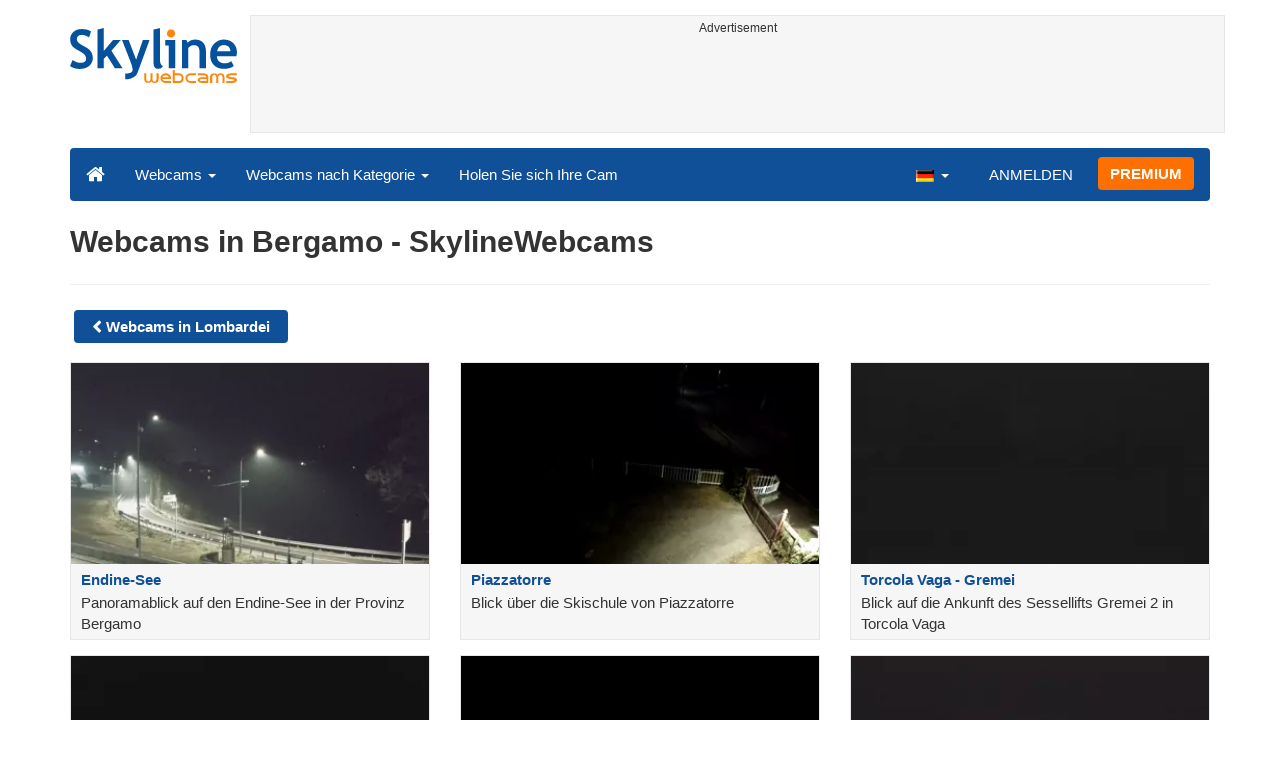

--- FILE ---
content_type: text/html; charset=UTF-8
request_url: https://www.skylinewebcams.com/de/webcam/italia/lombardia/bergamo.html
body_size: 4842
content:
<!DOCTYPE html><html lang="de"><head><meta http-equiv="content-type" content="text/html;charset=utf-8"><meta name="viewport" content="width=device-width,initial-scale=1"><link rel="alternate" hreflang="x-default" href="https://www.skylinewebcams.com/webcam/italia/lombardia/bergamo.html"><link rel="alternate" href="https://www.skylinewebcams.com/en/webcam/italia/lombardia/bergamo.html" hreflang="en"><link rel="alternate" href="https://www.skylinewebcams.com/it/webcam/italia/lombardia/bergamo.html" hreflang="it"><link rel="alternate" href="https://www.skylinewebcams.com/de/webcam/italia/lombardia/bergamo.html" hreflang="de"><link rel="alternate" href="https://www.skylinewebcams.com/es/webcam/italia/lombardia/bergamo.html" hreflang="es"><link rel="alternate" href="https://www.skylinewebcams.com/pl/webcam/italia/lombardia/bergamo.html" hreflang="pl"><link rel="alternate" href="https://www.skylinewebcams.com/el/webcam/italia/lombardia/bergamo.html" hreflang="el"><link rel="alternate" href="https://www.skylinewebcams.com/fr/webcam/italia/lombardia/bergamo.html" hreflang="fr"><link rel="alternate" href="https://www.skylinewebcams.com/hr/webcam/italia/lombardia/bergamo.html" hreflang="hr"><link rel="alternate" href="https://www.skylinewebcams.com/sl/webcam/italia/lombardia/bergamo.html" hreflang="sl"><link rel="alternate" href="https://www.skylinewebcams.com/ru/webcam/italia/lombardia/bergamo.html" hreflang="ru"><link rel="alternate" href="https://www.skylinewebcams.com/zh/webcam/italia/lombardia/bergamo.html" hreflang="zh"><title>Webcams in Bergamo</title><meta name="description" content="Webcams in Bergamo"><meta property="og:type" content="website"><meta property="og:title" content="Webcams in Bergamo"><meta property="og:description" content="Webcams in Bergamo"><meta property="og:site_name" content="SkylineWebcams"><meta property="og:url" content="https://www.skylinewebcams.com/de/webcam/italia/lombardia/bergamo.html"><meta property="og:image" content="https://cdn.jsdelivr.net/gh/SkylineWebcams/web@main/og/website.jpg"><meta property="og:image:alt" content="Webcams in Bergamo"><meta name="twitter:card" content="summary_large_image"><meta name="twitter:image" content="https://cdn.jsdelivr.net/gh/SkylineWebcams/web@main/og/website.jpg"><meta name="twitter:title" content="Webcams in Bergamo"><meta name="twitter:site" content="@SkylineWebcams"><script type="application/ld+json">{"@context":"https://schema.org","@type":"WebPage","@id":"https://www.skylinewebcams.com/de/webcam/italia/lombardia/bergamo.html","headline":"Webcams in Bergamo","description":"Webcams in Bergamo","publisher":{"@type":"Organization","name":"SkylineWebcams","url":"https://www.skylinewebcams.com/","logo":{"@type":"ImageObject","url":"https://cdn.jsdelivr.net/gh/SkylineWebcams/web@main/og/skylinewebcams.png","width":450,"height":148}}}</script><base href="https://www.skylinewebcams.com/"><link href="https://cdn.jsdelivr.net/gh/SkylineWebcams/web@main/skyline7.css" rel="stylesheet"><link rel="shortcut icon" href="https://cdn.jsdelivr.net/gh/SkylineWebcams/web@main/favicon.ico" type="image/x-icon"><link rel="icon" href="https://cdn.jsdelivr.net/gh/SkylineWebcams/web@main/114x114.png" sizes="114x114"><link rel="icon" href="https://cdn.jsdelivr.net/gh/SkylineWebcams/web@main/72x72.png" sizes="72x72"><script async src="https://pagead2.googlesyndication.com/pagead/js/adsbygoogle.js?client=ca-pub-3692263245422372" crossorigin="anonymous"></script></head><body><div class="header container"><div class="row"><a class="col-xs-12 col-md-3 col-lg-2 logo" href="/"><img src="https://cdn.jsdelivr.net/gh/SkylineWebcams/web@main/skylinewebcams.svg" alt="SkylineWebcams live webcams" width="167" height="55"></a><div class="col-xs-12 col-md-9 col-lg-10 text-center" style="margin-top:15px;padding-right:0;padding-left:0"><div class="cam-light" style="width:100%;text-align:center"><p class="subt"><small>Advertisement</small></p><ins class="adsbygoogle reba" style="display:block;height:90px" data-ad-client="ca-pub-3692263245422372" data-ad-slot="8840405058" data-ad-format="horizzontal" data-full-width-responsive="true"></ins><script>(adsbygoogle = window.adsbygoogle || []).push({});</script></div></div></div><nav class="navbar navbar-inverse collapse in"><div class="container-fluid"><div class="navbar-header"><button type="button" class="navbar-toggle collapsed" data-toggle="collapse" data-target="#skynav" aria-label="Menu"><span class="icon-bar"></span><span class="icon-bar"></span><span class="icon-bar"></span></button><a class="navbar-brand" href="/" title="Startseite"><i class="s-home"></i></a><div class="dropdown mega-dropdown live"><a href="#" class="dropdown-toggle" data-toggle="dropdown">Webcams <span class="caret"></span></a><div class="dropdown-menu mega-dropdown-menu"><div class="col-sm-6 col-md-3"><div class="continent americas"><strong>AMERIKA</strong></div><div class="row"><div class="col-xs-12 col-md-6"><a href="/de/webcam/us-virgin-islands.html">Amerikanische Jungferninseln</a><a href="/de/webcam/argentina.html">Argentinien</a><a href="/de/webcam/barbados.html">Barbados</a><a href="/de/webcam/belize.html">Belize</a><a href="/de/webcam/bermuda.html">Bermuda</a><a href="/de/webcam/bolivia.html">Bolivien</a><a href="/de/webcam/brasil.html">Brasilien</a><a href="/de/webcam/chile.html">Chile</a><a href="/de/webcam/costa-rica.html">Costa Rica</a><a href="/de/webcam/dominican-republic.html">Dominikanische Republik</a><a href="/de/webcam/ecuador.html">Ecuador</a><a href="/de/webcam/el-salvador.html">El Salvador</a></div><div class="col-xs-12 col-md-6"><a href="/de/webcam/guadeloupe.html">Guadeloupe</a><a href="/de/webcam/honduras.html">Honduras</a><a href="/de/webcam/canada.html">Kanada</a><a href="/de/webcam/caribbean-netherlands.html">Karibische Niederlande</a><a href="/de/webcam/martinique.html">Martinique</a><a href="/de/webcam/mexico.html">Mexiko</a><a href="/de/webcam/panama.html">Panama</a><a href="/de/webcam/peru.html">Peru</a><a href="/de/webcam/sint-maarten.html">Sint Maarten</a><a href="/de/webcam/uruguay.html">Uruguay</a><a href="/de/webcam/venezuela.html">Venezuela</a><a href="/de/webcam/united-states.html">Vereinigte Staaten</a></div></div></div><div class="col-sm-6 col-md-3"><div class="continent europe"><strong>EUROPA</strong></div><div class="row"><div class="col-xs-12 col-md-6"><a href="/de/webcam/albania.html">Albanien</a><a href="/de/webcam/bulgaria.html">Bulgarien</a><a href="/de/webcam/deutschland.html">Deutschland</a><a href="/de/webcam/faroe-islands.html">Die Färöer</a><a href="/de/webcam/france.html">Frankreich</a><a href="/de/webcam/ellada.html">Griechenland</a><a href="/de/webcam/ireland.html">Irland</a><a href="/de/webcam/iceland.html">Island</a><a href="/de/webcam/italia.html">Italien</a><a href="/de/webcam/hrvatska.html">Kroatien</a><a href="/de/webcam/luxembourg.html">Luxemburg</a><a href="/de/webcam/malta.html">Malta</a><a href="/de/webcam/norge.html">Norwegen</a></div><div class="col-xs-12 col-md-6"><a href="/de/webcam/austria.html">Österreich</a><a href="/de/webcam/poland.html">Polen</a><a href="/de/webcam/portugal.html">Portugal</a><a href="/de/webcam/repubblica-di-san-marino.html">Republik San Marino</a><a href="/de/webcam/cyprus.html">Republik Zypern</a><a href="/de/webcam/romania.html">Rumänien</a><a href="/de/webcam/schweiz.html">Schweiz</a><a href="/de/webcam/slovenija.html">Slowenien</a><a href="/de/webcam/espana.html">Spanien</a><a href="/de/webcam/czech-republic.html">Tschechien Republik</a><a href="/de/webcam/hungary.html">Ungarn</a><a href="/de/webcam/united-kingdom.html">Vereinigtes Königreich</a></div></div></div><div class="col-sm-6 col-md-2"><div class="continent africa"><strong>AFRIKA</strong></div><a href="/de/webcam/egypt.html">Ägypten</a><a href="/de/webcam/cabo-verde.html">Kap Verde</a><a href="/de/webcam/kenya.html">Kenia</a><a href="/de/webcam/morocco.html">Marokko</a><a href="/de/webcam/mauritius.html">Mauritius</a><a href="/de/webcam/zambia.html">Sambia</a><a href="/de/webcam/zanzibar.html">Sansibar</a><a href="/de/webcam/senegal.html">Senegal</a><a href="/de/webcam/seychelles.html">Seychellen</a><a href="/de/webcam/south-africa.html">Südafrika</a></div><div class="col-sm-6 col-md-2"><div class="continent asia"><strong>ASIEN</strong></div><a href="/de/webcam/china.html">China</a><a href="/de/webcam/israel.html">Israel</a><a href="/de/webcam/jordan.html">Jordanien</a><a href="/de/webcam/maldives.html">Malediven</a><a href="/de/webcam/philippines.html">Philippinen</a><a href="/de/webcam/sri-lanka.html">Sri Lanka</a><a href="/de/webcam/thailand.html">Thailand</a><a href="/de/webcam/turkey.html">Türkei</a><a href="/de/webcam/united-arab-emirates.html">Vereinigte Arabische Emirate</a><a href="/de/webcam/vietnam.html">Vietnam</a></div><div class="col-sm-6 col-md-2"><div class="continent oceania"><strong>OZEANIEN</strong></div><a href="/de/webcam/australia.html">Australien</a></div></div></div></div><div class="collapse navbar-collapse" id="skynav"><ul class="nav navbar-nav"><li class="dropdown mega-dropdown"><a href="#" class="dropdown-toggle" data-toggle="dropdown">Webcams nach Kategorie <span class="caret"></span></a><div class="dropdown-menu mega-dropdown-menu cat"><div class="container-fluid"><a href="/de/top-live-cams.html" class="col-xs-6 col-md-2"><p class="tcam">TOP Webcams</p><img src="https://cdn.jsdelivr.net/gh/SkylineWebcams/web@main/top-live-cams.webp" loading="lazy" class="img-responsive" alt="TOP Webcams" width="171" height="96"></a><a href="/de/new-livecams.html" class="col-xs-6 col-md-2"><p class="tcam">Neuzugänge Webcams</p><img src="https://cdn.jsdelivr.net/gh/SkylineWebcams/web@main/new-livecams.webp" loading="lazy" class="img-responsive" alt="Neuzugänge Webcams" width="171" height="96"></a><a href="/de/live-cams-category/city-cams.html" class="col-xs-6 col-md-2"><p class="tcam">Städte</p><img src="https://cdn.jsdelivr.net/gh/SkylineWebcams/web@main/live-cams-category/city-cams.webp" loading="lazy" class="img-responsive" alt="Städte" width="171" height="96"></a><a href="/de/live-cams-category/beach-cams.html" class="col-xs-6 col-md-2"><p class="tcam">Strände</p><img src="https://cdn.jsdelivr.net/gh/SkylineWebcams/web@main/live-cams-category/beach-cams.webp" loading="lazy" class="img-responsive" alt="Strände" width="171" height="96"></a><a href="/de/live-cams-category/nature-mountain-cams.html" class="col-xs-6 col-md-2"><p class="tcam">Landschaften</p><img src="https://cdn.jsdelivr.net/gh/SkylineWebcams/web@main/live-cams-category/nature-mountain-cams.webp" loading="lazy" class="img-responsive" alt="Landschaften" width="171" height="96"></a><a href="/de/live-cams-category/seaport-cams.html" class="col-xs-6 col-md-2"><p class="tcam">Die Marinen</p><img src="https://cdn.jsdelivr.net/gh/SkylineWebcams/web@main/live-cams-category/seaport-cams.webp" loading="lazy" class="img-responsive" alt="Die Marinen" width="171" height="96"></a><a href="/de/live-cams-category/unesco-cams.html" class="col-xs-6 col-md-2"><p class="tcam">Unesco</p><img src="https://cdn.jsdelivr.net/gh/SkylineWebcams/web@main/live-cams-category/unesco-cams.webp" loading="lazy" class="img-responsive" alt="Unesco" width="171" height="96"></a><a href="/de/live-cams-category/ski-cams.html" class="col-xs-6 col-md-2"><p class="tcam">Skipisten</p><img src="https://cdn.jsdelivr.net/gh/SkylineWebcams/web@main/live-cams-category/ski-cams.webp" loading="lazy" class="img-responsive" alt="Skipisten" width="171" height="96"></a><a href="/de/live-cams-category/animals-cams.html" class="col-xs-6 col-md-2"><p class="tcam">Tiere</p><img src="https://cdn.jsdelivr.net/gh/SkylineWebcams/web@main/live-cams-category/animals-cams.webp" loading="lazy" class="img-responsive" alt="Tiere" width="171" height="96"></a><a href="/de/live-cams-category/volcanoes-cams.html" class="col-xs-6 col-md-2"><p class="tcam">Vulkane</p><img src="https://cdn.jsdelivr.net/gh/SkylineWebcams/web@main/live-cams-category/volcanoes-cams.webp" loading="lazy" class="img-responsive" alt="Vulkane" width="171" height="96"></a><a href="/de/live-cams-category/lake-cams.html" class="col-xs-6 col-md-2"><p class="tcam">Seen</p><img src="https://cdn.jsdelivr.net/gh/SkylineWebcams/web@main/live-cams-category/lake-cams.webp" loading="lazy" class="img-responsive" alt="Seen" width="171" height="96"></a><a href="/de/live-cams-category/live-web-cams.html" class="col-xs-6 col-md-2"><p class="tcam">Aus dem Web</p><img src="https://cdn.jsdelivr.net/gh/SkylineWebcams/web@main/live-cams-category/live-web-cams.webp" loading="lazy" class="img-responsive" alt="Aus dem Web" width="171" height="96"></a></div></div></li><li class="mega-dropdown hidden-sm"><a href="/promo.html">Holen Sie sich Ihre Cam</a></li></ul><ul class="nav navbar-nav navbar-right"><li class="dropdown hidden-xs"><a class="dropdown-toggle" data-toggle="dropdown" role="button" aria-expanded="false"><img src="https://cdn.jsdelivr.net/gh/SkylineWebcams/web@main/webcam.gif" class="ln_css ln-de" alt="Deutsch" width="20" height="14"> <span class="caret"></span></a><ul class="dropdown-menu"><li><a href="/en/webcam/italia/lombardia/bergamo.html"><img src="https://cdn.jsdelivr.net/gh/SkylineWebcams/web@main/webcam.gif" class="ln_css ln-en" alt="English" width="20" height="14"> English</a></li><li><a href="/it/webcam/italia/lombardia/bergamo.html"><img src="https://cdn.jsdelivr.net/gh/SkylineWebcams/web@main/webcam.gif" class="ln_css ln-it" alt="Italiano" width="20" height="14"> Italiano</a></li><li><a href="/es/webcam/italia/lombardia/bergamo.html"><img src="https://cdn.jsdelivr.net/gh/SkylineWebcams/web@main/webcam.gif" class="ln_css ln-es" alt="Español" width="20" height="14"> Español</a></li><li><a href="/pl/webcam/italia/lombardia/bergamo.html"><img src="https://cdn.jsdelivr.net/gh/SkylineWebcams/web@main/webcam.gif" class="ln_css ln-pl" alt="Polish" width="20" height="14"> Polish</a></li><li><a href="/el/webcam/italia/lombardia/bergamo.html"><img src="https://cdn.jsdelivr.net/gh/SkylineWebcams/web@main/webcam.gif" class="ln_css ln-el" alt="Ελληνικά" width="20" height="14"> Ελληνικά</a></li><li><a href="/fr/webcam/italia/lombardia/bergamo.html"><img src="https://cdn.jsdelivr.net/gh/SkylineWebcams/web@main/webcam.gif" class="ln_css ln-fr" alt="Français" width="20" height="14"> Français</a></li><li><a href="/hr/webcam/italia/lombardia/bergamo.html"><img src="https://cdn.jsdelivr.net/gh/SkylineWebcams/web@main/webcam.gif" class="ln_css ln-hr" alt="Hrvatski" width="20" height="14"> Hrvatski</a></li><li><a href="/sl/webcam/italia/lombardia/bergamo.html"><img src="https://cdn.jsdelivr.net/gh/SkylineWebcams/web@main/webcam.gif" class="ln_css ln-sl" alt="Slovenski" width="20" height="14"> Slovenski</a></li><li><a href="/ru/webcam/italia/lombardia/bergamo.html"><img src="https://cdn.jsdelivr.net/gh/SkylineWebcams/web@main/webcam.gif" class="ln_css ln-ru" alt="Русский" width="20" height="14"> Русский</a></li><li><a href="/zh/webcam/italia/lombardia/bergamo.html"><img src="https://cdn.jsdelivr.net/gh/SkylineWebcams/web@main/webcam.gif" class="ln_css ln-zh" alt="简体中文（中国）" width="20" height="14"> 简体中文（中国）</a></li></ul></li><li class="loginbtn"><a class="utility mega-dropdown" role="button" data-toggle="modal" data-href="https://www.skylinewebcams.com/cams/login.php?l=de">ANMELDEN</a></li><li><a href="/de/premium.html" class="btn btn-default navbar-btn btn-warning">PREMIUM</a></li></ul></div></div></nav></div><div class="content"><div class="container"><div class="row list"><div class="col-xs-12"><h1>Webcams in Bergamo - SkylineWebcams</h1><hr><a href="/de/webcam/italia/lombardia.html" class="btn btn-primary tag"><strong><i class="s-prev"></i> Webcams in Lombardei</strong></a></div><a href="de/webcam/italia/lombardia/bergamo/lago-di-endine.html" class="col-xs-12 col-sm-6 col-md-4"><div class="cam-light"><img src="https://cdn.skylinewebcams.com/live5628.webp" loading="lazy" alt="Endine-See" class="img-responsive" width="344" height="193"><p class="tcam">Endine-See</p><p class="subt">Panoramablick auf den Endine-See in der Provinz Bergamo</p></div></a><a href="de/webcam/italia/lombardia/bergamo/piazzatorre-snowland.html" class="col-xs-12 col-sm-6 col-md-4"><div class="cam-light"><img src="https://cdn.skylinewebcams.com/live206.webp" loading="lazy" alt="Piazzatorre" class="img-responsive" width="344" height="193"><p class="tcam">Piazzatorre</p><p class="subt">Blick über die Skischule von Piazzatorre</p></div></a><a href="de/webcam/italia/lombardia/bergamo/torcola-vaga-gremei.html" class="col-xs-12 col-sm-6 col-md-4"><div class="cam-light"><img src="https://cdn.skylinewebcams.com/live1509.webp" loading="lazy" alt="Torcola Vaga - Gremei" class="img-responsive" width="344" height="193"><p class="tcam">Torcola Vaga - Gremei</p><p class="subt">Blick auf die Ankunft des Sessellifts Gremei 2 in Torcola Vaga</p></div></a><a href="de/webcam/italia/lombardia/bergamo/oltre-il-colle.html" class="col-xs-12 col-sm-6 col-md-4"><div class="cam-light"><img src="https://cdn.skylinewebcams.com/live397.webp" loading="lazy" alt="Oltre il Colle - Bergamo" class="img-responsive" width="344" height="193"><p class="tcam">Oltre il Colle - Bergamo</p><p class="subt">Blick auf Oltre il Colle, Zambla Alta und Zambla Bassa in Val Serina</p></div></a><a href="de/webcam/italia/lombardia/bergamo/mezzoldo.html" class="col-xs-12 col-sm-6 col-md-4"><div class="cam-light"><img src="https://cdn.skylinewebcams.com/live110.webp" loading="lazy" alt="Mezzoldo - Bergamo" class="img-responsive" width="344" height="193"><p class="tcam">Mezzoldo - Bergamo</p><p class="subt">Panorama-Blick auf Mezzoldo in der Provinz Bergamo</p></div></a><a href="de/webcam/italia/lombardia/bergamo/torcola-vaga.html" class="col-xs-12 col-sm-6 col-md-4"><div class="cam-light"><img src="https://cdn.skylinewebcams.com/live1606.webp" loading="lazy" alt="Torcola Vaga" class="img-responsive" width="344" height="193"><p class="tcam">Torcola Vaga</p><p class="subt">Blick auf das Skigebiet Torcola Vaga</p></div></a><div class="col-xs-12 col-sm-6 col-md-4"><div class="cam-vert"><p class="subt"><small>Advertisement</small></p><ins class="adsbygoogle" style="display:block" data-ad-client="ca-pub-3692263245422372" data-ad-slot="9111743113" data-ad-format="auto" data-full-width-responsive="true"></ins><script>(adsbygoogle = window.adsbygoogle || []).push({});</script></div></div><a href="de/webcam/italia/lombardia/bergamo/zambla-alta.html" class="col-xs-12 col-sm-6 col-md-4"><div class="cam-light"><img src="https://cdn.skylinewebcams.com/live4421.webp" loading="lazy" alt="Zambla Alta - Bergamo" class="img-responsive" width="344" height="193"><p class="tcam">Zambla Alta - Bergamo</p><p class="subt">Zambla Alta, Blick auf Monte Alben</p></div></a><a href="de/webcam/italia/lombardia/bergamo/riva-di-solto.html" class="col-xs-12 col-sm-6 col-md-4"><div class="cam-light"><img src="https://cdn.skylinewebcams.com/live330.webp" loading="lazy" alt="Riva di Solto" class="img-responsive" width="344" height="193"><p class="tcam">Riva di Solto</p><p class="subt">Blick auf Riva di Solto am Iseosee</p></div></a><a href="de/webcam/italia/lombardia/bergamo/zogno.html" class="col-xs-12 col-sm-6 col-md-4"><div class="cam-light"><img src="https://cdn.skylinewebcams.com/live1487.webp" loading="lazy" alt="Zogno" class="img-responsive" width="344" height="193"><p class="tcam">Zogno</p><p class="subt">Blick auf Piazza Italia in Zogno</p></div></a><a href="de/webcam/italia/lombardia/bergamo/castione-della-presolana.html" class="col-xs-12 col-sm-6 col-md-4"><div class="cam-light"><img src="https://cdn.skylinewebcams.com/live5587.webp" loading="lazy" alt="Castione della Presolana" class="img-responsive" width="344" height="193"><p class="tcam">Castione della Presolana</p><p class="subt">Panoramablick auf Castione della Presolana</p></div></a><a href="de/webcam/italia/lombardia/bergamo/sarnico.html" class="col-xs-12 col-sm-6 col-md-4"><div class="cam-light"><img src="https://cdn.skylinewebcams.com/live1081.webp" loading="lazy" alt="Sarnico" class="img-responsive" width="344" height="193"><p class="tcam">Sarnico</p><p class="subt">Blick auf Sarnico über den Iseosee</p></div></a><a href="de/webcam/italia/lombardia/bergamo/oltre-il-colle-pizzo-arera.html" class="col-xs-12 col-sm-6 col-md-4"><div class="cam-light"><img src="https://cdn.skylinewebcams.com/live3743.webp" loading="lazy" alt="Alpe Arera - Bergamasker Alpen" class="img-responsive" width="344" height="193"><p class="tcam">Alpe Arera - Bergamasker Alpen</p><p class="subt">Blick auf Alpe Arera in den Bergamasker Alpen, Oltre il Colle</p></div></a><a href="de/webcam/italia/lombardia/bergamo/porto-lovere.html" class="col-xs-12 col-sm-6 col-md-4"><div class="cam-light"><img src="https://cdn.skylinewebcams.com/live780.webp" loading="lazy" alt="Hafen von Lovere" class="img-responsive" width="344" height="193"><p class="tcam">Hafen von Lovere</p><p class="subt">Blick auf den Hafen von Lovere</p></div></a><a href="de/webcam/italia/lombardia/bergamo/santa-brigida.html" class="col-xs-12 col-sm-6 col-md-4"><div class="cam-light"><img src="https://cdn.skylinewebcams.com/live1645.webp" loading="lazy" alt="Santa Brigida" class="img-responsive" width="344" height="193"><p class="tcam">Santa Brigida</p><p class="subt">Panoramablick auf Santa Brigida in der Provinz Bergamo</p></div></a><a href="de/webcam/italia/lombardia/bergamo/piazzatorre-impianti-di-risalita.html" class="col-xs-12 col-sm-6 col-md-4"><div class="cam-light"><img src="https://cdn.skylinewebcams.com/live1396.webp" loading="lazy" alt="Piazzatorre - Skilifte" class="img-responsive" width="344" height="193"><p class="tcam">Piazzatorre - Skilifte</p><p class="subt">Blick auf die Piazzatorre Skilifte</p></div></a><a href="de/webcam/italia/lombardia/bergamo/tavernola-bergamasca.html" class="col-xs-12 col-sm-6 col-md-4"><div class="cam-light"><img src="https://cdn.skylinewebcams.com/live326.webp" loading="lazy" alt="Tavernola Bergamasca" class="img-responsive" width="344" height="193"><p class="tcam">Tavernola Bergamasca</p><p class="subt">Blick auf Tavernola Bergamasca am Iseosee</p></div></a><a href="de/webcam/italia/lombardia/bergamo/osio-sotto.html" class="col-xs-12 col-sm-6 col-md-4"><div class="cam-light"><img src="https://cdn.skylinewebcams.com/live3709.webp" loading="lazy" alt="Osio Sotto - Piazza Papa Giovanni XXIII" class="img-responsive" width="344" height="193"><p class="tcam">Osio Sotto - Piazza Papa Giovanni XXIII</p><p class="subt">Osio Sotto, Blick auf den Hauptplatz der Stadt</p></div></a><a href="de/webcam/italia/lombardia/bergamo/torcola-vaga-piste-da-sci.html" class="col-xs-12 col-sm-6 col-md-4"><div class="cam-light"><img src="https://cdn.skylinewebcams.com/live1510.webp" loading="lazy" alt="Torcola Vaga - Skigebiet" class="img-responsive" width="344" height="193"><p class="tcam">Torcola Vaga - Skigebiet</p><p class="subt">Blick auf die Skipisten von Torcola Vaga</p></div></a><div class="col-xs-12 col-sm-6 col-md-4"><div class="cam-vert"><p class="subt"><small>Advertisement</small></p><ins class="adsbygoogle" style="display:block" data-ad-client="ca-pub-3692263245422372" data-ad-slot="9111743113" data-ad-format="auto" data-full-width-responsive="true"></ins><script>(adsbygoogle = window.adsbygoogle || []).push({});</script></div></div><a href="de/webcam/italia/lombardia/bergamo/oltre-il-colle-piazza-municipio.html" class="col-xs-12 col-sm-6 col-md-4"><div class="cam-light"><img src="https://cdn.skylinewebcams.com/live4438.webp" loading="lazy" alt="Oltre il Colle - Piazza Municipio" class="img-responsive" width="344" height="193"><p class="tcam">Oltre il Colle - Piazza Municipio</p><p class="subt">Oltre il Colle, Blick auf Piazza Municipio und die Bergamasker Alpen</p></div></a><a href="de/webcam/italia/lombardia/bergamo/zogno-bergamo.html" class="col-xs-12 col-sm-6 col-md-4"><div class="cam-light"><img src="https://cdn.skylinewebcams.com/live2856.webp" loading="lazy" alt="Zogno - Bergamo" class="img-responsive" width="344" height="193"><p class="tcam">Zogno - Bergamo</p><p class="subt">Blick auf Viale Martiri della Libertà in Zogno</p></div></a><a href="de/webcam/italia/lombardia/bergamo/solto-collina.html" class="col-xs-12 col-sm-6 col-md-4"><div class="cam-light"><img src="https://cdn.skylinewebcams.com/live243.webp" loading="lazy" alt="Solto Collina" class="img-responsive" width="344" height="193"><p class="tcam">Solto Collina</p><p class="subt">Aussicht auf Solto Collina am Iseosee</p></div></a><a href="de/webcam/italia/lombardia/bergamo/piazzatorre-snowland-camping.html" class="col-xs-12 col-sm-6 col-md-4"><div class="cam-light"><img src="https://cdn.skylinewebcams.com/live5338.webp" loading="lazy" alt="Piazzatorre - Bergamo" class="img-responsive" width="344" height="193"><p class="tcam">Piazzatorre - Bergamo</p><p class="subt">Piazzatorre, Blick auf den Snowland Camping in der Provinz Bergamo</p></div></a><a href="de/webcam/italia/lombardia/bergamo/predore.html" class="col-xs-12 col-sm-6 col-md-4"><div class="cam-light"><img src="https://cdn.skylinewebcams.com/live240.webp" loading="lazy" alt="Predore" class="img-responsive" width="344" height="193"><p class="tcam">Predore</p><p class="subt">Predore, Blick vom Vittorio Veneto Platz</p></div></a><a href="de/webcam/italia/lombardia/bergamo/panorama-di-zogno.html" class="col-xs-12 col-sm-6 col-md-4"><div class="cam-light"><img src="https://cdn.skylinewebcams.com/live1589.webp" loading="lazy" alt="Panorama von Zogno" class="img-responsive" width="344" height="193"><p class="tcam">Panorama von Zogno</p><p class="subt">Panoramablick von Zogno</p></div></a><a href="de/webcam/italia/lombardia/bergamo/sport-piazzatorre.html" class="col-xs-12 col-sm-6 col-md-4"><div class="cam-light"><img src="https://cdn.skylinewebcams.com/live353.webp" loading="lazy" alt="Sport-Komplex in Piazzatorre" class="img-responsive" width="344" height="193"><p class="tcam">Sport-Komplex in Piazzatorre</p><p class="subt">Blick auf den Fußballplatz in Piazzatorre, Oberes Tal Brembana</p></div></a></div></div></div><div class="footer"><div class="container" style="line-height:1.6"><div class="col-sm-4"><img src="https://cdn.jsdelivr.net/gh/SkylineWebcams/web@main/vr.svg" alt="VisioRay" loading="lazy" width="140" height="18"> S.r.l.<span class="copy">Copyright 2011 - 2026</span><hr class="visible-xs"></div><div class="col-sm-4 link"><a href="/de/about-us.html" class="clearfix">Über uns</a><a href="/promo.html">Holen Sie sich Ihre Cam</a><a href="/de/constructions.html" class="clearfix">Baustellen Time-Lapse</a><a href="/de/contact.html" class="clearfix">Kontakt</a></div><div class="col-sm-4 link"><a href="/de/support/faq.html">FAQs</a><a href="/de/terms-of-use.html" class="clearfix">Nutzungsbedingungen</a><a href="/de/cookie-policy.html">Cookie Policy</a><a href="/de/privacy-policy.html">Datenschutzrichtlinie</a></div></div></div><div class="modal fade modal-utl" id="utility" role="dialog" aria-hidden="true"></div><script src="https://cdn.jsdelivr.net/gh/SkylineWebcams/web@main/sky.js"></script><script>$(document).ready(function(){});</script></body></html>

--- FILE ---
content_type: text/html; charset=utf-8
request_url: https://www.google.com/recaptcha/api2/aframe
body_size: 268
content:
<!DOCTYPE HTML><html><head><meta http-equiv="content-type" content="text/html; charset=UTF-8"></head><body><script nonce="_2OgkqkbqjyvI5kvIp9ejw">/** Anti-fraud and anti-abuse applications only. See google.com/recaptcha */ try{var clients={'sodar':'https://pagead2.googlesyndication.com/pagead/sodar?'};window.addEventListener("message",function(a){try{if(a.source===window.parent){var b=JSON.parse(a.data);var c=clients[b['id']];if(c){var d=document.createElement('img');d.src=c+b['params']+'&rc='+(localStorage.getItem("rc::a")?sessionStorage.getItem("rc::b"):"");window.document.body.appendChild(d);sessionStorage.setItem("rc::e",parseInt(sessionStorage.getItem("rc::e")||0)+1);localStorage.setItem("rc::h",'1768427368646');}}}catch(b){}});window.parent.postMessage("_grecaptcha_ready", "*");}catch(b){}</script></body></html>